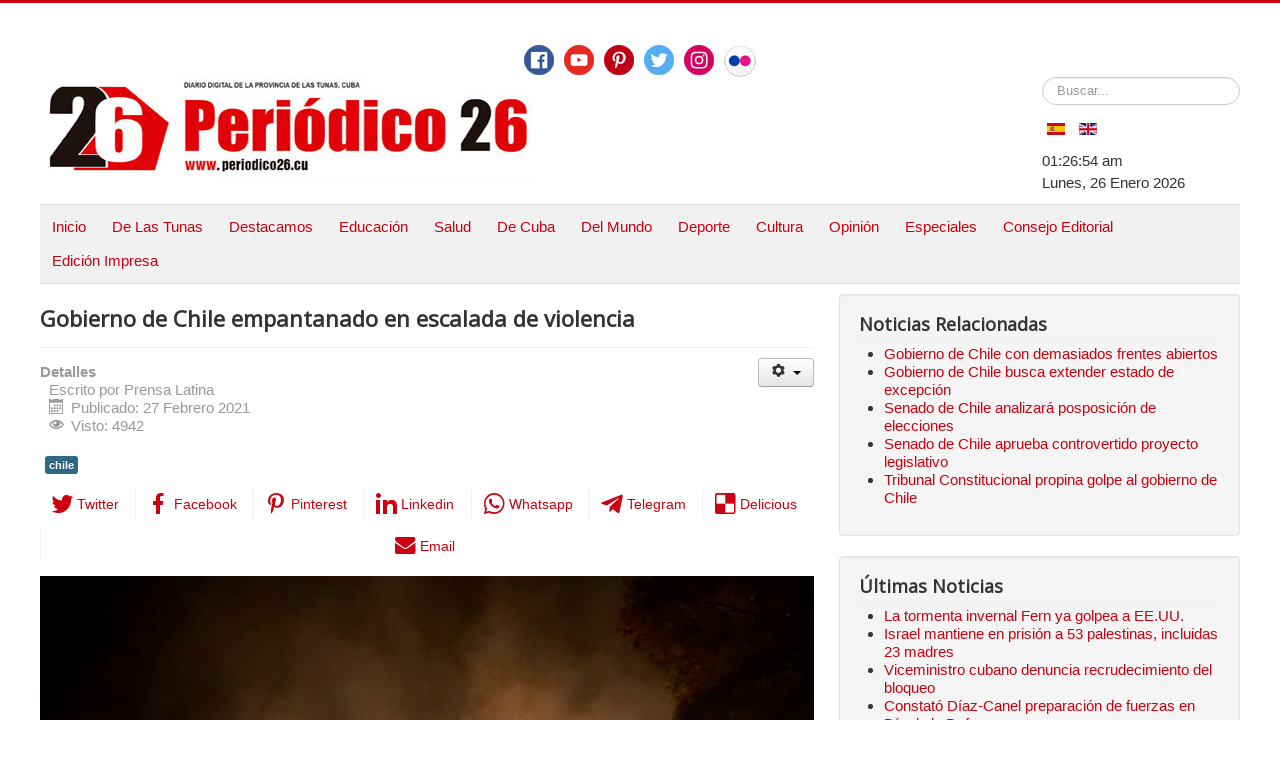

--- FILE ---
content_type: text/html; charset=utf-8
request_url: http://www.periodico26.cu/index.php/es/del-mundo-2/2916-gobierno-de-chile-empantanado-en-escalada-de-violencia
body_size: 11608
content:
<!DOCTYPE html>
<html prefix="og: http://ogp.me/ns#" lang="es-es" dir="ltr">
<head>
	<meta name="viewport" content="width=device-width, initial-scale=1.0" />
	<meta charset="utf-8" />
	<base href="http://www.periodico26.cu/index.php/es/del-mundo-2/2916-gobierno-de-chile-empantanado-en-escalada-de-violencia" />
	<meta name="keywords" content="chile" />
	<meta property="og:title" content="Gobierno de Chile empantanado en escalada de violencia" />
	<meta property="og:type" content="article" />
	<meta property="og:image" content="http://www.periodico26.cu/images/mundo1/Chile-Violencia.jpg" />
	<meta property="og:url" content="http://www.periodico26.cu/index.php/es/del-mundo-2/2916-gobierno-de-chile-empantanado-en-escalada-de-violencia" />
	<meta name="og:site_name" content="Periodico26. Todos Los Derechos Reservados. Fundado El 15 De Marzo De 2000. Optimizado Para: Firefox, Internet Explorer, Google Chrome Y Opera. Autorizamos La Reproducción De Trabajos De Este Medio, Siempre Que Sea De Forma Íntegra Y Se Cite La Fuente. . ISSN:1606-4984" />
	<meta property="og:description" content="Santiago de Chile,  Chile cierra la semana con una escalada de violencia en el sur del país que mantiene hoy al gobierno empantanado en escoger una solución política o militar a un conflicto con profundas raíces históricas." />
	<meta name="author" content="Prensa Latina" />
	<meta name="description" content="Santiago de Chile,  Chile cierra la semana con una escalada de violencia en el sur del país que mantiene hoy al gobierno empantanado en escoger una solución política o militar a un conflicto con profundas raíces históricas." />
	<meta name="generator" content="Joomla! - Open Source Content Management" />
	<title>Gobierno de Chile empantanado en escalada de violencia</title>
	<link href="/index.php/es/component/jcomments/feed/com_content/2916" rel="alternate" type="application/rss+xml" title="Gobierno de Chile empantanado en escalada de violencia" />
	<link href="/templates/protostar/favicon.ico" rel="shortcut icon" type="image/vnd.microsoft.icon" />
	<link href="/media/k2/assets/css/k2.fonts.css?v2.7.1" rel="stylesheet" />
	<link href="/components/com_k2/css/k2.css?v2.7.1" rel="stylesheet" />
	<link href="/components/com_jcomments/tpl/default/style.css?v=3002" rel="stylesheet" />
	<link href="http://www.periodico26.cu/media/plg_social2s/css/behavior/s2sdefault.css" rel="stylesheet" />
	<link href="http://www.periodico26.cu/media/plg_social2s/css/styles/default.css" rel="stylesheet" />
	<link href="http://www.periodico26.cu/media/plg_social2s/css/s2sfont.min.css" rel="stylesheet" />
	<link href="/templates/protostar/css/template.css?a9ff30e406921034960f7b392b4d4ebc" rel="stylesheet" />
	<link href="https://fonts.googleapis.com/css?family=Open+Sans" rel="stylesheet" />
	<link href="/media/mod_languages/css/template.css?a9ff30e406921034960f7b392b4d4ebc" rel="stylesheet" />
	<link href="/modules/mod_jm_social_icons/assets/default.css" rel="stylesheet" />
	<style>

	h1, h2, h3, h4, h5, h6, .site-title {
		font-family: 'Open Sans', sans-serif;
	}
	body.site {
		border-top: 3px solid #cc000e;
		background-color: #f4f6f7;
	}
	a {
		color: #cc000e;
	}
	.nav-list > .active > a,
	.nav-list > .active > a:hover,
	.dropdown-menu li > a:hover,
	.dropdown-menu .active > a,
	.dropdown-menu .active > a:hover,
	.nav-pills > .active > a,
	.nav-pills > .active > a:hover,
	.btn-primary {
		background: #cc000e;
	}div.mod_search87 input[type="search"]{ width:auto; }
	</style>
	<script src="https://ajax.googleapis.com/ajax/libs/jquery/3.1.0/jquery.min.js"></script>
	<script src="https://code.jquery.com/jquery-migrate-3.1.0.min.js"></script>
	<script src="/media/syw_jqueryeasy/js/jquerynoconflict.js"></script>
	<script src="/media/system/js/caption.js?a9ff30e406921034960f7b392b4d4ebc"></script>
	<!--[if lt IE 9]><script src="/media/system/js/html5fallback.js?a9ff30e406921034960f7b392b4d4ebc"></script><![endif]-->
	
	
	
	<script src="/media/jui/js/bootstrap.min.js?a9ff30e406921034960f7b392b4d4ebc"></script>
	<!--[if lt IE 9]><script src="/media/jui/js/html5.js?a9ff30e406921034960f7b392b4d4ebc"></script><![endif]-->
	<script src="/media/k2/assets/js/k2.frontend.js?v2.7.1&amp;sitepath=/"></script>
	<script src="/components/com_jcomments/js/jcomments-v2.3.js?v=12"></script>
	<script src="/components/com_jcomments/libraries/joomlatune/ajax.js?v=4"></script>
	<script src="/templates/protostar/js/template.js?a9ff30e406921034960f7b392b4d4ebc"></script>
	<script>
var s2s_mobile = '';
                (function(d){
                  var f = d.getElementsByTagName('SCRIPT')[0], p = d.createElement('SCRIPT');
                  p.type = 'text/javascript';
                  p.async = false;
                  p.defer = true;
                  p.src = 'http://www.periodico26.cu/media/plg_social2s/js/social2s.min.js';
                  f.parentNode.insertBefore(p, f);
                }(document));
            var insert = '0';var insert_position = '0';var insert_element = '';var s2s_checkCookie = '0';var s2s_lang_1tag = 'es_ES';var s2s_lang_2tag = 'es';var s2s_lang_direction = 'lang_directon_right';var s2s_load_scripts_onload = '0';var s2s_context = 'com_content.article';var s2s_debug = '0';var s2s_version = '4.0.142';var s2s_art_mobile_min = '978';var s2s_k2_remove_social = '0';var s2s_sha = '';var s2s_cta_active = '0';var s2s_cta_default = 'twitter';var twitter_b_count_hide = '1';var twitter_b_count = '0';var facebook_count_hide = '1';var facebook_like_count = '0';var facebook_share_count = '0';var facebook_total_count = '0';var pinterest_count_hide = '1';var pinterest_count = '0';var linkedin_count_hide = '1';var linkedin_count = '0';var gplus_b_count_hide = '1';var gplus_b_count = '0';var tumblr_count = '0';var tumblr_count_hide = '0';var vk_b_count_hide = '1';var vk_b_count = '0';var php_full_link = 'http%3A%2F%2Fwww.periodico26.cu%2Findex.php%2Fes%2Fdel-mundo-2%2F2916-gobierno-de-chile-empantanado-en-escalada-de-violencia';var php_title = 'Gobierno%20de%20Chile%20empantanado%20en%20escalada%20de%20violencia';jQuery(function($){ initTooltips(); $("body").on("subform-row-add", initTooltips); function initTooltips (event, container) { container = container || document;$(container).find(".hasTooltip").tooltip({"html": true,"container": "body"});} });jQuery(window).on('load',  function() {
				new JCaption('img.caption');
			});
	</script>
	<meta property="og:title" content="Gobierno de Chile empantanado en escalada de violencia"><meta property="og:description" content="Santiago de Chile.- Chile cierra la semana con una escalada de violencia en el sur del país que mantiene hoy al gobierno empantanado en escoger una solución política o militar a un conflicto con profundas raíces históricas...."><meta property="og:site_name" content="Periodico26. Todos Los Derechos Reservados. Fundado El 15 De Marzo De 2000. Optimizado Para: Firefox, Internet Explorer, Google Chrome Y Opera. Autorizamos La Reproducción De Trabajos De Este Medio, Siempre Que Sea De Forma Íntegra Y Se Cite La Fuente. . ISSN:1606-4984" /><meta property="og:url"  content="http://www.periodico26.cu/index.php/es/del-mundo-2/2916-gobierno-de-chile-empantanado-en-escalada-de-violencia" /><meta property="og:type"  content="website" /><meta property="fb:app_id" content="514279921989553" />

</head>
<body class="site com_content view-article no-layout no-task itemid-165 fluid">
	<!-- Body -->
<!-- Piwik -->
<script type="text/javascript">
   var _paq = _paq || [];
   _paq.push(["setDocumentTitle", document.domain + "/" + document.title]);
   _paq.push(["setCookieDomain", "*.www.periodico26.cu"]);
   _paq.push(['trackPageView']);
   _paq.push(['enableLinkTracking']);
   (function() {
     var u="//piwikstats.cip.cu/";
     _paq.push(['setTrackerUrl', u+'piwik.php']);
     _paq.push(['setSiteId', 116]);
     var d=document, g=d.createElement('script'), s=d.getElementsByTagName('script')[0];
     g.type='text/javascript'; g.async=true; g.defer=true; g.src=u+'piwik.js'; s.parentNode.insertBefore(g,s);
   })();
</script>
<noscript><p><img src="//piwikstats.cip.cu/piwik.php?idsite=116"
style="border:0;" alt="" /></p></noscript>
<!-- End Piwik Code -->

	<!-- Statcounter code for Periodico26.cu
http://www.periodico26.cu on Joomla -->
<script type="text/javascript">
var sc_project=9328855; 
var sc_invisible=0; 
var sc_security="4eece0fc"; 
var scJsHost = "https://";
document.write("<sc"+"ript type='text/javascript' src='" +
scJsHost+
"statcounter.com/counter/counter.js'></"+"script>");
</script>
<noscript><div class="statcounter"><a title="Web Analytics
Made Easy - StatCounter" href="https://statcounter.com/"
target="_blank"><img class="statcounter"
src="https://c.statcounter.com/9328855/0/4eece0fc/0/"
alt="Web Analytics Made Easy -
StatCounter"></a></div></noscript>
<!-- End of Statcounter Code -->
	<!-- Global site tag (gtag.js) - Google Analytics -->
<script async src="https://www.googletagmanager.com/gtag/js?id=UA-102107715-2"></script>
<script>
  window.dataLayer = window.dataLayer || [];
  function gtag(){dataLayer.push(arguments);}
  gtag('js', new Date());

  gtag('config', 'UA-102107715-2');
</script>
	<div class="body" id="top">
		<div class="container-fluid">
		
			<!-- Header -->
			<header class="header" role="banner">
				<div class="header-inner clearfix">
					<a class="brand pull-left" href="/">
					
<div id="jmm-social-179" class="jmm-social default ">
	<div class="jmm-social-in view-1">
				<ul class="jmm-list items-7"><li class="jmm-item item-1 facebook"><a class="jmm-link" href="https://www.facebook.com/26deLasTunas/" target="_blank" aria-label="Facebook" title="Facebook"><span class="jmm-img"><img src="/images/social-icons/free-social-media-icons/PNG/Circle Color/Facebook.png" alt="Facebook"></span></a></li><li class="jmm-item item-2 youtube"><a class="jmm-link" href="https://www.youtube.com/user/PERIODICO26CUBA" target="_blank" aria-label="Youtube" title="Youtube"><span class="jmm-img"><img src="/images/social-icons/free-social-media-icons/PNG/Circle Color/Youtube.png" alt="Youtube"></span></a></li><li class="jmm-item item-3 pinterest"><a class="jmm-link" href="https://www.pinterest.com/peridico26" target="_blank" aria-label="Pinterest" title="Pinterest"><span class="jmm-img"><img src="/images/social-icons/free-social-media-icons/PNG/Circle Color/Pinterest.png" alt="Pinterest"></span></a></li><li class="jmm-item item-4 twitter"><a class="jmm-link" href="https://twitter.com/26delastunas" target="_blank" aria-label="Twitter" title="Twitter"><span class="jmm-img"><img src="/images/social-icons/free-social-media-icons/PNG/Circle Color/Twitter.png" alt="Twitter"></span></a></li><li class="jmm-item item-5 instagram"><a class="jmm-link" href="https://www.instagram.com/periodico26/" target="_blank" aria-label="Instagram" title="Instagram"><span class="jmm-img"><img src="/images/social-icons/free-social-media-icons/PNG/Circle Color/Instagram.png" alt="Instagram"></span></a></li><li class="jmm-item item-6 flickr"><a class="jmm-link" href="https://www.flickr.com/photos/77456669@N02/" target="_blank" aria-label="Flickr" title="Flickr"><span class="jmm-img"><img src="/images/social-icons/free-social-media-icons/PNG/Circle Color/Flickr-32.png" alt="Flickr"></span></a></li></ul>	</div>
</div>

						<img src="http://www.periodico26.cu/images/banners/banner_nuevo2020.jpg" alt="Periodico26. Todos Los Derechos Reservados. Fundado El 15 De Marzo De 2000. Optimizado Para: Firefox, Internet Explorer, Google Chrome Y Opera. Autorizamos La Reproducción De Trabajos De Este Medio, Siempre Que Sea De Forma Íntegra Y Se Cite La Fuente. . ISSN:1606-4984" />											</a>
					<div class="header-search pull-right">
						<div class="search mod_search87">
	<form action="/index.php/es/del-mundo-2" method="get" class="form-inline" role="search">
		<label for="mod-search-searchword87" class="element-invisible">Buscar...</label> <input name="searchword" id="mod-search-searchword87" maxlength="200"  class="inputbox search-query input-medium" type="search" size="20" placeholder="Buscar..." />		<input type="hidden" name="task" value="search" />
		<input type="hidden" name="option" value="com_search" />
		<input type="hidden" name="Itemid" value="165" />
		<input type="hidden" name="5ab3ed1da8e7f86af11baea88da5b503" value="1" />	</form>
</div>
<div class="mod-languages">

	<ul class="lang-inline" dir="ltr">
									<li class="lang-active">
			<a href="http://www.periodico26.cu/index.php/es/del-mundo-2/2916-gobierno-de-chile-empantanado-en-escalada-de-violencia">
												<img src="/media/mod_languages/images/es_es.gif" alt="Español (España)" title="Español (España)" />										</a>
			</li>
								<li>
			<a href="/index.php/en/">
												<img src="/media/mod_languages/images/en_gb.gif" alt="English (United Kingdom)" title="English (United Kingdom)" />										</a>
			</li>
				</ul>

</div>

<div class="datetime" id="datetime_124">
<div class="time digital"><span id="leoClockTime_124" class="clock"></span></div><script type="text/javascript" >
	var currentTime_124 = new Date();
	var format_124 = "12h";
	var seconds_124 = 1;
	var leadingZeros_124 = "1";

	var jstime_124 = new Date().getTime() - 1000;

	function leoClockUpdate_124()
	{
		jstime_124 = jstime_124 + 1000;
		var jsnow_124 = new Date().getTime();
		var offset_124 = jsnow_124 - jstime_124;
		if(offset_124 > 1000)
		{
			jstime_124 = jstime_124 + offset_124;
			var offsetseconds_124 = Math.round(offset_124 / 1000);
			currentTime_124.setSeconds(currentTime_124.getSeconds() + offsetseconds_124);
		}

		currentTime_124.setSeconds(currentTime_124.getSeconds() + 1);
		var currentHours_124 = currentTime_124.getHours();	
		var currentMinutes_124 = currentTime_124.getMinutes();
		var currentSeconds_124 = currentTime_124.getSeconds();

		// Handles 12h format
		if(format_124 == "12h")
		{
			//convert 24 to 00
			if(currentHours_124 == 24)
			{
				currentHours_124 = 0;
			}

			//save a AM/PM variable
			if(currentHours_124 < 12)
			{
				var ampm_124 = "am";
			}

			if(currentHours_124 >= 12)
			{
				var ampm_124 = "pm";
				if(currentHours_124 > 12)
				{
					currentHours_124 = currentHours_124 - 12;
				}
			}
		}

		// Pad the hours, minutes and seconds with leading zeros, if required
		if(leadingZeros_124 == 1)
		{
			currentHours_124 = ( currentHours_124 < 10 ? "0" : "" ) + currentHours_124;
		}

		if(leadingZeros_124 == 1 || leadingZeros_124 == 'nothour')
		{
			currentMinutes_124 = ( currentMinutes_124 < 10 ? "0" : "" ) + currentMinutes_124;
			currentSeconds_124 = ( currentSeconds_124 < 10 ? "0" : "" ) + currentSeconds_124;
		}

		// Compose the string for display
		var currentTimeString_124 = currentHours_124 + ":" + currentMinutes_124;

		// Add seconds if that has been selected
		if(seconds_124)
		{
			currentTimeString_124 = currentTimeString_124 + ":" + currentSeconds_124;
		}

		// Add AM/PM if 12h format
		if(format_124 == "12h")
		{
			currentTimeString_124 = currentTimeString_124 + " " + ampm_124;
		}

		// Translate numbers
		var numbers = new Array ("0", "1", "2", "3", "4", "5", "6", "7", "8", "9");

		for(var i = 0; i <= 9; i++)
		{
			currentTimeString_124 = currentTimeString_124.replace(new RegExp(i, 'gi'), numbers[i]);
		}

		// Update the time display
		document.getElementById("leoClockTime_124").innerHTML = currentTimeString_124;
	}

	leoClockUpdate_124();
	setInterval('leoClockUpdate_124()', 1000);
</script><div class="date gregorian"> <span>Lunes, 26 Enero 2026</span></div></div>

					</div>
				</div>
				</header>
								<nav class="navigation" role="navigation">
					<div class="navbar pull-left">
						<a class="btn btn-navbar collapsed" data-toggle="collapse" data-target=".nav-collapse">
							<span class="element-invisible">Cambiar navegación</span>
							<span class="icon-bar"></span>
							<span class="icon-bar"></span>
							<span class="icon-bar"></span>
						</a>
					</div>
					<div class="nav-collapse">
						<ul class="nav menu  nav-pills mod-list">
<li class="item-101 default"><a href="/index.php/es/" >Inicio</a></li><li class="item-120"><a href="/index.php/es/de-las-tunas" >De Las Tunas</a></li><li class="item-129"><a href="/index.php/es/destacamos" >Destacamos</a></li><li class="item-121"><a href="/index.php/es/educacion" >Educación</a></li><li class="item-122"><a href="/index.php/es/salud" >Salud</a></li><li class="item-123"><a href="/index.php/es/de-cuba" >De Cuba</a></li><li class="item-124"><a href="/index.php/es/del-mundo" >Del Mundo</a></li><li class="item-125"><a href="/index.php/es/deporte" >Deporte</a></li><li class="item-126"><a href="/index.php/es/cultura" >Cultura</a></li><li class="item-127"><a href="/index.php/es/opinion" >Opinión</a></li><li class="item-128 deeper parent"><a href="/index.php/es/especiales" >Especiales</a><ul class="nav-child unstyled small"><li class="item-130"><a href="/index.php/es/especiales/reportaje-multimedia" >Reportaje Multimedia</a></li><li class="item-131"><a href="/index.php/es/especiales/infografias" >Infografías</a></li><li class="item-132"><a href="/index.php/es/especiales/podcast" >Podcast</a></li><li class="item-133"><a href="/index.php/es/especiales/efemerides" >Efemérides</a></li><li class="item-134"><a href="/index.php/es/especiales/otras-noticias" >Otras Noticias</a></li><li class="item-280"><a href="/index.php/es/especiales/suplemento-cultural-matarile" >Suplemento Cultural Matarile</a></li></ul></li><li class="item-185"><a href="/index.php/es/consejo-editorial" >Consejo Editorial</a></li><li class="item-199"><a href="/index.php/es/edicion-impresa" >Edición Impresa</a></li></ul>

					</div>
				</nav>
						
			<div class="row-fluid">
								<main id="content" role="main" class="span9">
					<!-- Begin Content -->
					
					<div id="system-message-container">
	</div>

					<div class="item-page" itemscope itemtype="https://schema.org/Article">
	<meta itemprop="inLanguage" content="es-ES" />
	
		
			<div class="page-header">
		<h2 itemprop="headline">
			Gobierno de Chile empantanado en escalada de violencia		</h2>
							</div>
							
<div class="icons">
	
					<div class="btn-group pull-right">
				<button class="btn dropdown-toggle" type="button" id="dropdownMenuButton-2916" aria-label="Herramientas de usuario"
				data-toggle="dropdown" aria-haspopup="true" aria-expanded="false">
					<span class="icon-cog" aria-hidden="true"></span>
					<span class="caret" aria-hidden="true"></span>
				</button>
								<ul class="dropdown-menu" aria-labelledby="dropdownMenuButton-2916">
											<li class="print-icon"> <a href="/index.php/es/del-mundo-2/2916-gobierno-de-chile-empantanado-en-escalada-de-violencia?tmpl=component&amp;print=1&amp;layout=default" title="Imprimir el artículo < Gobierno de Chile empantanado en escalada de violencia >" onclick="window.open(this.href,'win2','status=no,toolbar=no,scrollbars=yes,titlebar=no,menubar=no,resizable=yes,width=640,height=480,directories=no,location=no'); return false;" rel="nofollow">			<span class="icon-print" aria-hidden="true"></span>
		Imprimir	</a> </li>
																<li class="email-icon"> <a href="/index.php/es/component/mailto/?tmpl=component&amp;template=protostar&amp;link=022793174797f7cf4eaf475f1432ee3a248beeab" title="Enviar el enlace a un amigo" onclick="window.open(this.href,'win2','width=400,height=550,menubar=yes,resizable=yes'); return false;" rel="nofollow">			<span class="icon-envelope" aria-hidden="true"></span>
		Correo electrónico	</a> </li>
														</ul>
			</div>
		
	</div>
			
		
						<dl class="article-info muted">

		
			<dt class="article-info-term">
									Detalles							</dt>

							<dd class="createdby" itemprop="author" itemscope itemtype="https://schema.org/Person">
					Escrito por <span itemprop="name">Prensa Latina</span>	</dd>
			
			
			
			
										<dd class="published">
				<span class="icon-calendar" aria-hidden="true"></span>
				<time datetime="2021-02-27T09:06:59-05:00" itemprop="datePublished">
					Publicado: 27 Febrero 2021				</time>
			</dd>			
		
					
			
										<dd class="hits">
					<span class="icon-eye-open" aria-hidden="true"></span>
					<meta itemprop="interactionCount" content="UserPageVisits:4942" />
					Visto: 4942			</dd>						</dl>
	
			
			<ul class="tags inline">
																	<li class="tag-1744 tag-list0" itemprop="keywords">
					<a href="/index.php/es/component/tags/tag/chile" class="label label-info">
						chile					</a>
				</li>
						</ul>
	
		<div class="s2s_supra_contenedor lang_directon_right s2sdefault  align_left  s2s_balloon_bottom " ><input name="social2s_url" type="hidden" class="social2s_url" value="http://www.periodico26.cu/index.php/es/del-mundo-2/2916-gobierno-de-chile-empantanado-en-escalada-de-violencia" /><div class="s2s_contenedor  s2s_text  s2s-btn-group"><div class="s2s_twitter s2s_btn s2s-btn-sm ">
			<a class="s2s_icon"><i class="s2sfo fo-twitter"></i>  <span class="s2s_social_text">Twitter</span> </a>
			<div class="globo s2s_globo_closed s2s_twitter_iframe">
				<div class="s2s_flecha"></div>

				<a style="display:none" 
					href="https://twitter.com/share"
					data-text="Gobierno de Chile empantanado en escalada de violencia" 
					data-url="http://www.periodico26.cu/index.php/es/del-mundo-2/2916-gobierno-de-chile-empantanado-en-escalada-de-violencia" 
					class="twitter-share-button" data-lang="es" 
					data-size="large" data-count="none"><span class="s2s_social_text">Twitter</span>
				</a></div>
		</div><div class="s2s_facebook s2s_btn s2s-btn-sm " >
			<a class="s2s_icon"><i class="s2sfo fo-facebook"></i>  <span class="s2s_social_text">Facebook</span> </a>
				<div class="globo s2s_globo_closed s2s_facebook_iframe">
					<div class="s2s_flecha"></div>
					<div id="fb-root"></div><div class="fb-like" 
						data-layout="button_count" 
						data-action="like" data-href="http://www.periodico26.cu/index.php/es/del-mundo-2/2916-gobierno-de-chile-empantanado-en-escalada-de-violencia" data-width="450" data-show-faces="false" data-size="small" data-send="true" data-share="true" data-mobile-iframe=true>
					</div></div>
			</div><div class="s2s_pinterest s2s_btn s2s-btn-sm "><a class="s2s_icon"><i class="s2sfo fo-pinterest"></i>  <span class="s2s_social_text">Pinterest</span> </a><div class="globo s2s_globo_closed s2s_pinterest_iframe">
					<div class="s2s_flecha"></div>
					<a href="//www.pinterest.com/pin/create/button/?url=http%3A%2F%2Fwww.periodico26.cu%2Findex.php%2Fes%2Fdel-mundo-2%2F2916-gobierno-de-chile-empantanado-en-escalada-de-violencia&amp;description=Gobierno%20de%20Chile%20empantanado%20en%20escalada%20de%20violencia" data-pin-do="buttonBookmark" 
					 
					data-pin-color="red" 
					 
					data-pin-tall="true" data-pin-sticky="false"></a> </div>
			</div><div class="s2s_linkedin s2s_btn s2s-btn-sm " >
			<a class="s2s_icon"><i class="s2sfo fo-linkedin"></i>  <span class="s2s_social_text">Linkedin</span> </a>
				<div class="globo s2s_globo_closed s2s_linkedin_iframe">
					<div class="s2s_flecha"></div>
				
					<script type="IN/Share"  data-url="http://www.periodico26.cu/index.php/es/del-mundo-2/2916-gobierno-de-chile-empantanado-en-escalada-de-violencia"></script>
				</div>
			</div><div class="s2s_wapp s2s_btn s2s-btn-sm  " >
			
			<a class="s2s_icon"><i class="s2sfo fo-whatsapp"></i>  <span class="s2s_social_text">Whatsapp</span></a>
				<div class="globo s2s_globo_closed s2s_wapp_iframe">
					<div class="s2s_flecha"></div>
				

				<a class="s2s_a_btn wapp_link" 
					href="whatsapp://send?text=http%3A%2F%2Fwww.periodico26.cu%2Findex.php%2Fes%2Fdel-mundo-2%2F2916-gobierno-de-chile-empantanado-en-escalada-de-violencia" 
					data-text="Gobierno de Chile empantanado en escalada de violencia" 
					data-action="share/whatsapp/share"
					data-href="http%3A%2F%2Fwww.periodico26.cu%2Findex.php%2Fes%2Fdel-mundo-2%2F2916-gobierno-de-chile-empantanado-en-escalada-de-violencia"
				>
					<i class="s2sfo fo-whatsapp" aria-hidden="true"></i>
					<span class="s2s_text_int">share with Whatsapp</span>
				</a>

				</div>
			</div><div class="s2s_tgram s2s_btn s2s-btn-sm  " >
			
			<a class="s2s_icon"><i class="s2sfo fo-tgram"></i>  <span class="s2s_social_text">Telegram</span></a>
				<div class="globo s2s_globo_closed s2s_tgram_iframe">
					<div class="s2s_flecha"></div>
				

				<a class="s2s_a_btn tgram_link" 
					href="https://telegram.me/share/url?url=http%3A%2F%2Fwww.periodico26.cu%2Findex.php%2Fes%2Fdel-mundo-2%2F2916-gobierno-de-chile-empantanado-en-escalada-de-violencia&text=Gobierno de Chile empantanado en escalada de violencia" target="_blank"
				><i class="s2sfo fo-telegram" aria-hidden="true"></i><span class="s2s_text_int">share with Telegram<span></a>

				</div>
			</div><div class="s2s_delio s2s_btn s2s-btn-sm  " ><a class="s2s_icon"><i class="s2sfo fo-delio"></i>  <span class="s2s_social_text">Delicious</span></a>
				<div class="globo s2s_globo_closed s2s_delio_iframe">
					<div class="s2s_flecha"></div><a class="s2s_a_btn delio_link" onclick="window.open('//del.icio.us/save?v=5&noui&jump=close&url='+decodeURIComponent(php_full_link)+'&notes=asdf&title='+decodeURIComponent(php_title), 'delicious','toolbar=no,width=550,height=550'); return false;"><i class="s2sfo fo-delio" aria-hidden="true"></i><span class="s2s_text_int">Save on Delicious</span></a></div>
		</div><div class="s2s_email s2s_btn s2s-btn-sm " >
			
			<a class="s2s_icon"><i class="s2sfo fo-email"></i>  <span class="s2s_social_text">Email</span></a>
				<div class="globo s2s_globo_closed s2s_email_iframe">
					<div class="s2s_flecha"></div>
				

				<a class="s2s_a_btn email_link" 
					href="mailto:someone@example.com?Subject=Gobierno de Chile empantanado en escalada de violencia&body=http%3A%2F%2Fwww.periodico26.cu%2Findex.php%2Fes%2Fdel-mundo-2%2F2916-gobierno-de-chile-empantanado-en-escalada-de-violencia"
				><i class="s2sfo fo-email" aria-hidden="true"></i><span class="s2s_text_int">Send by email<span></a>

				</div>
			</div></div></div>
								<div itemprop="articleBody">
		<p><img style="margin-bottom: 10px; vertical-align: top;" src="/images/mundo1/Chile-Violencia.jpg" alt="Chile Violencia" width="816" height="543" /></p>  <p>Santiago de Chile.- Chile cierra la semana con una escalada de violencia en el sur del país que mantiene hoy al gobierno empantanado en escoger una solución política o militar a un conflicto con profundas raíces históricas.</p>     <p>En días precedentes se multiplicaron en La Araucanía y otras zonas incendios de predios y maquinarias de empresas forestales, viviendas y vehículos, perpetrados por desconocidos armados a quienes las fuerzas policiales parecen incapaces de capturar.</p>  <p>Ante tal crisis el presidente Sebastián Piñera anunció el lunes medidas para combatir lo que calificó como actos terroristas, entre ellas la priorización de varios proyectos legislativos y un Acuerdo Nacional con fuerzas políticas y sociales contra la violencia.</p>  <p>El mandatario hizo esos anuncios tras reunirse con el Ministro del Interior y altos representantes de Carabineros, la Policía de Investigaciones y las Fuerzas Armadas, a quienes envió al día siguiente al sur del país para coordinar posibles acciones punitivas.</p>  <p>Pero la respuesta al mandatario desde la oposición y partidos oficialistas fue señalar el fracaso del Gobierno en hallar una salida a la crisis, aunque también presentaron propuestas diametralmente diferentes sobre una posible solución.</p>  <p>Así, la candidata presidencial socialista Paula Narváez consideró que el problema no se resuelve con medidas de seguridad y militares sino con acuerdos políticos con el pueblo mapuche.</p>  <p>En similar línea el alcalde comunista Daniel Jadue, la figura mejor valorada dentro de la oposición, señaló que el gobierno no ha hecho nada para saldar la deuda con las naciones originarias.</p>  <p>En cambio, el Partido Republicano, de extrema derecha, consideró que la solución de la crisis "no lo van a lograr los políticos, sino las Fuerzas Armadas y de Orden", y su presidente, José Antonio Kast, conminó a Piñera "a ponerse los pantalones".</p>  <p>A esa posición de fuerza también se sumaron diputados de Chile Vamos, la coalición de Gobierno, que incluso pidieron al mandatario imponer el Estado de sitio en La Araucanía.</p>  <p>Ante esas presiones el gobernante se reunió el jueves con los presidentes de los partidos de derecha, para abordar la crisis, y según trascendidos desestimó, al menos por ahora, aplicar esa medida de fuerza en los territorios sureños.</p>  <p>Por último, este viernes sostuvo un encuentro con representantes del Parlamento, Justicia y Contraloría, entre otros, con el objetivo –dijo- de buscar acuerdos y coordinaciones para que esas instituciones hagan 'su mejor esfuerzo para aportar a la solución del problema'.</p>  <p>Pero ahí también quedaron latentes las diferencias, pues tras la reunión, la presidenta del Senado, Adriana Muñoz, consideró inaceptable una intervención militar en La Araucanía, donde, recordó, no hay un solo conflicto por violencia, "sino también por una demanda histórica de derechos del pueblo mapuche y a eso no se le ha dado ninguna atención".</p>	</div>

	
	<ul class="pager pagenav">
	<li class="previous">
		<a class="hasTooltip" title="Capital de Rusia inicia vacunación anti-Covid con Sputnik Light" aria-label="Artículo anterior: Capital de Rusia inicia vacunación anti-Covid con Sputnik Light" href="/index.php/es/del-mundo-2/2917-capital-de-rusia-inicia-vacunacion-anticovid-con-sputnik-light" rel="prev">
			<span class="icon-chevron-left" aria-hidden="true"></span> <span aria-hidden="true">Anterior</span>		</a>
	</li>
	<li class="next">
		<a class="hasTooltip" title="Senado de EE.UU. recibirá pedido de juicio contra Trump" aria-label="Artículo siguiente: Senado de EE.UU. recibirá pedido de juicio contra Trump" href="/index.php/es/del-mundo-2/2389-senado-de-ee-uu-recibira-pedido-de-juicio-contra-trump" rel="next">
			<span aria-hidden="true">Siguiente</span> <span class="icon-chevron-right" aria-hidden="true"></span>		</a>
	</li>
</ul>
							<script type="text/javascript">
<!--
var jcomments=new JComments(2916, 'com_content','/index.php/es/component/jcomments/');
jcomments.setList('comments-list');
//-->
</script>
<div id="jc">
<div id="comments"></div>
<h4>Escribir un comentario</h4>
<div class="comments-policy">Este sitio se reserva el derecho de la publicación de los comentarios. No se harán visibles aquellos que sean denigrantes, ofensivos, difamatorios, que estén fuera de contexto o atenten contra la dignidad de una persona o grupo social. Recomendamos brevedad en sus planteamientos.</div>
<a id="addcomments" href="#addcomments"></a>
<form id="comments-form" name="comments-form" action="javascript:void(null);">
<p>
	<span>
		<input id="comments-form-name" type="text" name="name" value="" maxlength="255" size="22" tabindex="1" />
		<label for="comments-form-name">Nombre (requerido)</label>
	</span>
</p>
<p>
	<span>
		<input id="comments-form-email" type="text" name="email" value="" size="22" tabindex="2" />
		<label for="comments-form-email">E-mail (requerido)</label>
	</span>
</p>
<p>
	<span>
		<textarea id="comments-form-comment" name="comment" cols="65" rows="8" tabindex="5"></textarea>
	</span>
</p>
<p>
	<span>
		<img class="captcha" onclick="jcomments.clear('captcha');" id="comments-form-captcha-image" src="/index.php/es/component/jcomments/captcha/65827" width="121" height="60" alt="Código de seguridad" /><br />
		<span class="captcha" onclick="jcomments.clear('captcha');">Refescar</span><br />
		<input class="captcha" id="comments-form-captcha" type="text" name="captcha_refid" value="" size="5" tabindex="6" /><br />
	</span>
</p>
<div id="comments-form-buttons">
	<div class="btn" id="comments-form-send"><div><a href="#" tabindex="7" onclick="jcomments.saveComment();return false;" title="Enviar (Ctrl+Enter)">Enviar</a></div></div>
	<div class="btn" id="comments-form-cancel" style="display:none;"><div><a href="#" tabindex="8" onclick="return false;" title="Cancelar">Cancelar</a></div></div>
	<div style="clear:both;"></div>
</div>
<div>
	<input type="hidden" name="object_id" value="2916" />
	<input type="hidden" name="object_group" value="com_content" />
</div>
</form>
<script type="text/javascript">
<!--
function JCommentsInitializeForm()
{
	var jcEditor = new JCommentsEditor('comments-form-comment', true);
	jcEditor.initSmiles('/components/com_jcomments/images/smilies/');
	jcEditor.addSmile(':D','laugh.gif');
	jcEditor.addSmile(':lol:','lol.gif');
	jcEditor.addSmile(':-)','smile.gif');
	jcEditor.addSmile(';-)','wink.gif');
	jcEditor.addSmile('8)','cool.gif');
	jcEditor.addSmile(':-|','normal.gif');
	jcEditor.addSmile(':-*','whistling.gif');
	jcEditor.addSmile(':oops:','redface.gif');
	jcEditor.addSmile(':sad:','sad.gif');
	jcEditor.addSmile(':cry:','cry.gif');
	jcEditor.addSmile(':o','surprised.gif');
	jcEditor.addSmile(':-?','confused.gif');
	jcEditor.addSmile(':-x','sick.gif');
	jcEditor.addSmile(':eek:','shocked.gif');
	jcEditor.addSmile(':zzz','sleeping.gif');
	jcEditor.addSmile(':P','tongue.gif');
	jcEditor.addSmile(':roll:','rolleyes.gif');
	jcEditor.addSmile(':sigh:','unsure.gif');
	jcEditor.addCounter(0, '', ' simbolos', 'counter');
	jcomments.setForm(new JCommentsForm('comments-form', jcEditor));
}

if (window.addEventListener) {window.addEventListener('load',JCommentsInitializeForm,false);}
else if (document.addEventListener){document.addEventListener('load',JCommentsInitializeForm,false);}
else if (window.attachEvent){window.attachEvent('onload',JCommentsInitializeForm);}
else {if (typeof window.onload=='function'){var oldload=window.onload;window.onload=function(){oldload();JCommentsInitializeForm();}} else window.onload=JCommentsInitializeForm;} 
//-->
</script>
<div id="comments-footer" align="center"><a href="http://www.joomlatune.com" title="JComments" target="_blank">JComments</a></div>
</div></div>

					<div class="clearfix"></div>
					<div aria-label="Breadcrumbs" role="navigation">
	<ul itemscope itemtype="https://schema.org/BreadcrumbList" class="breadcrumb">
					<li>
				Está aquí: &#160;
			</li>
		
						<li itemprop="itemListElement" itemscope itemtype="https://schema.org/ListItem">
											<a itemprop="item" href="/index.php/es/" class="pathway"><span itemprop="name">Inicio</span></a>
					
											<span class="divider">
							<img src="/media/system/images/arrow.png" alt="" />						</span>
										<meta itemprop="position" content="1">
				</li>
							<li itemprop="itemListElement" itemscope itemtype="https://schema.org/ListItem">
											<a itemprop="item" href="/index.php/es/del-mundo-2" class="pathway"><span itemprop="name">Del Mundo </span></a>
					
											<span class="divider">
							<img src="/media/system/images/arrow.png" alt="" />						</span>
										<meta itemprop="position" content="2">
				</li>
							<li itemprop="itemListElement" itemscope itemtype="https://schema.org/ListItem" class="active">
					<span itemprop="name">
						Gobierno de Chile empantanado en escalada de violencia					</span>
					<meta itemprop="position" content="3">
				</li>
				</ul>
</div>

					<!-- End Content -->
				</main>
									<div id="aside" class="span3">
						<!-- Begin Right Sidebar -->
						<div class="well "><h3 class="page-header">Noticias Relacionadas</h3><ul class="relateditems">
<li>
	<a href="/index.php/es/del-mundo-2/3046-gobierno-de-chile-con-demasiados-frentes-abiertos">
				Gobierno de Chile con demasiados frentes abiertos</a>
</li>
<li>
	<a href="/index.php/es/del-mundo-2/3094-gobierno-de-chile-busca-extender-estado-de-excepcion">
				Gobierno de Chile busca extender estado de excepción</a>
</li>
<li>
	<a href="/index.php/es/del-mundo-2/3443-senado-de-chile-analizara-posposicion-de-elecciones">
				Senado de Chile analizará posposición de elecciones</a>
</li>
<li>
	<a href="/index.php/es/del-mundo-2/3827-senado-de-chile-aprueba-controvertido-proyecto-legislativo">
				Senado de Chile aprueba controvertido proyecto legislativo</a>
</li>
<li>
	<a href="/index.php/es/del-mundo-2/3933-tribunal-constitucional-propina-golpe-al-gobierno-de-chile">
				Tribunal Constitucional propina golpe al gobierno de Chile</a>
</li>
</ul>
</div><div class="well "><h3 class="page-header">Últimas Noticias</h3><ul class="latestnews mod-list">
	<li itemscope itemtype="https://schema.org/Article">
		<a href="/index.php/es/del-mundo-2/24557-la-tormenta-invernal-fern-ya-golpea-a-ee-uu" itemprop="url">
			<span itemprop="name">
				La tormenta invernal Fern ya golpea a EE.UU.			</span>
		</a>
	</li>
	<li itemscope itemtype="https://schema.org/Article">
		<a href="/index.php/es/del-mundo-2/24556-israel-mantiene-en-prision-a-53-palestinas-incluidas-23-madres" itemprop="url">
			<span itemprop="name">
				Israel mantiene en prisión a 53 palestinas, incluidas 23 madres			</span>
		</a>
	</li>
	<li itemscope itemtype="https://schema.org/Article">
		<a href="/index.php/es/de-cuba-2/24555-viceministro-cubano-denuncia-recrudecimiento-del-bloqueo" itemprop="url">
			<span itemprop="name">
				Viceministro cubano denuncia recrudecimiento del bloqueo			</span>
		</a>
	</li>
	<li itemscope itemtype="https://schema.org/Article">
		<a href="/index.php/es/de-cuba-2/24554-constato-diaz-canel-preparacion-de-fuerzas-en-dia-de-la-defensa" itemprop="url">
			<span itemprop="name">
				Constató Díaz-Canel preparación de fuerzas en Día de la Defensa			</span>
		</a>
	</li>
	<li itemscope itemtype="https://schema.org/Article">
		<a href="/index.php/es/principal/24553-paneles-solares-como-incentivo-para-trabajadores-destacados-en-las-tunas" itemprop="url">
			<span itemprop="name">
				Paneles solares como incentivo para trabajadores destacados en Las Tunas			</span>
		</a>
	</li>
</ul>
</div><div class="well ">

<div class="custom"  >
	<p>&nbsp;<a href="https://www.periodico26.cu/index.php/es/del-mundo-2/24539-china-le-baja-el-precio-a-los-chicos" target="_blank" rel="noopener"><img src="/images/banners/sección_China.jpeg" alt="sección China" width="500" height="419" /></a></p>
<p style="text-align: justify;"></p></div>
</div><div class="well "><h3 class="page-header">Covid-19</h3>

<div class="custom"  >
	<p><a href="/index.php/es/covid-19" target="_blank"><img src="/images/banners/covid-19.jpeg" alt="covid 19" width="368" height="221" /></a></p></div>
</div><div class="well "><h3 class="page-header">Archived Articles</h3>	<ul class="archive-module mod-list">
		<li>
		<a href="/index.php/es/del-mundo-2/2024?view=archive&amp;month=11">
			Noviembre, 2024		</a>
	</li>
	</ul>
</div><div class="well "><a href="/index.php/es/component/jcomments/feed/com_content/2916" class="syndicate-module">
	<img src="/media/system/images/livemarks.png" alt="feed-image" />			<span>
					RSS				</span>
	</a>
</div>
						<!-- End Right Sidebar -->
					</div>
							</div>
		</div>
	</div>
	<!-- Footer -->
	<footer class="footer" role="contentinfo">
		<div class="container-fluid">
			<hr />
			<ul class="nav menu nav-pills mod-list">
<li class="item-159"><a href="/index.php/es/home-3" >Inicio</a></li><li class="item-160"><a href="/index.php/es/de-las-tunas-2" >De Las Tunas</a></li><li class="item-161"><a href="/index.php/es/destacamos-bottom" >Destacamos </a></li><li class="item-162"><a href="/index.php/es/educacion-2" >Educación </a></li><li class="item-163"><a href="/index.php/es/salud-2" >Salud</a></li><li class="item-164"><a href="/index.php/es/de-cuba-2" >De Cuba</a></li><li class="item-165 current active"><a href="/index.php/es/del-mundo-2" >Del Mundo </a></li><li class="item-166"><a href="/index.php/es/deporte-2" >Deporte </a></li><li class="item-167"><a href="/index.php/es/cultura-2" >Cultura</a></li><li class="item-168"><a href="/index.php/es/opinion-2" >Opinión </a></li><li class="item-169"><a href="/index.php/es/especiales-2" >Especiales</a></li></ul>

			<p class="pull-right">
				<a href="#top" id="back-top">
					Volver arriba				</a>
			</p>
			<p>
				© 2026 Periodico26. Todos Los Derechos Reservados. Fundado El 15 De Marzo De 2000. Optimizado Para: Firefox, Internet Explorer, Google Chrome Y Opera. Autorizamos La Reproducción De Trabajos De Este Medio, Siempre Que Sea De Forma Íntegra Y Se Cite La Fuente. . ISSN:1606-4984			</p>
		</div>
	</footer>
	
</body>
</html>
